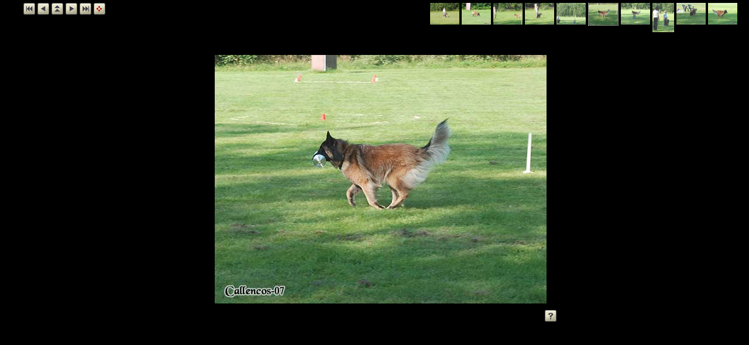

--- FILE ---
content_type: text/html
request_url: http://www.callencos.se/Sodertalje2007/slides/0036_BastdalsVanja.html
body_size: 2798
content:











<!DOCTYPE html PUBLIC "-//W3C//DTD XHTML 1.0 Strict//EN" "http://www.w3.org/TR/xhtml1/DTD/xhtml1-strict.dtd">
<html xmlns="http://www.w3.org/1999/xhtml" xml:lang="sv">
<head>
<meta http-equiv="Content-Type" content="text/html; charset=ISO-8859-1" />
<meta name="Keywords" content="photo album,gallery,photo gallery,digital,photo,gallery,online,exhibitplus_v_onepointfour" />
<title>0036_BastdalsVanja</title>
<link href="../res/basestyle.css" rel="stylesheet" />
<link href="../res/metodi-black.css" rel="stylesheet" />
<!-- Include styles.inc from root image directory if present -->


	<script type="text/javascript">
	<!-- 
	var nextPageUrl = "0038_BastdalsVanja.html";
	var prevPageUrl = "0030_BastdalsVanja.html";
	var indexPageUrl = "../" + "index.html";
	var firstPageUrl = "0001_BastdalsVanja.html";
	var lastPageUrl = "0484_BIRBIMterv_Sodertalje.html";
 	var zoomPageUrl = "#";
	var isSlideShow = true;
	-->
	</script>
	<script type="text/javascript" src="../res/keyboard.js">
	</script>
	<script type="text/javascript" src="../res/navslide.js">
	</script>
</head>
<body onload="initPage();initKeyboard();">

<noscript><div style="position: absolute; bottom: 25px; left: 5px"><img src="../res/warning_icon.gif" alt="Din webläsare har tillåter inte javascript - några funktioner hos detta album kommer inte att vara tillgängliga. Vänligen kontrollera din webläsares säkerhetsinställningar för denna websida" title="Din webläsare har tillåter inte javascript - några funktioner hos detta album kommer inte att vara tillgängliga. Vänligen kontrollera din webläsares säkerhetsinställningar för denna websida" /></div></noscript>

			
	<script type="text/javascript">
	<!--
		next_image = new Image();
		next_image.src = "../0038_BastdalsVanja.jpg";
	-->
	</script>


<!-- Include header.inc from root image directory if present -->

 

 



	<!-- KEYBOARD INFO SCRIPT -->
	<script type="text/javascript">
	<!--
	showingKeyboard = false;
	function toggleKeyboardInfo() {
		if (showingKeyboard == false) {
			if (document.all || document.getElementById)
				document.getElementById('keyboardDataPopup').style.visibility="visible";
			
			showingKeyboard = true;
		} else {
			if (document.all || document.getElementById)
				document.getElementById('keyboardDataPopup').style.visibility="hidden";
			showingKeyboard = false;
		}	
	}
	-->
	</script>

 

 
<script type="text/javascript">
<!--
function saveCookie(name,value,days) {
	if (days) {
		var date = new Date();
		date.setTime(date.getTime()+(days*24*60*60*1000))
		var expires = "; expires="+date.toGMTString()
	}
	else expires = ""
	document.cookie = name+"="+value+expires+"; path=/"
}
function readCookie(name) {
	var nameEQ = name + "="
	var ca = document.cookie.split(';')
	for(var i=0;i<ca.length;i++) {
		var c = ca[i];
		while (c.charAt(0)==' ') c = c.substring(1,c.length)
		if (c.indexOf(nameEQ) == 0) return c.substring(nameEQ.length,c.length)
	}
	return '';
}
function setSlideShowCookie() {
	saveCookie('slideShow', 'true');
}
 
function moveOn() {
	document.location.href = "0038_BastdalsVanja.html#theSlide";
}
function stopSlideShow() {
	try {
		clearTimeout(timeout);
	} catch(e) {
	}
	saveCookie('slideShow', '', -1);
}
 
var timeout = null;
function initPage() {
	if (readCookie('slideShow') == 'true') {
	
		timeout = setTimeout('moveOn()', 4000);
	
	}
}
-->
</script>

<div><map name="ee_multiarea" id="ee_multiarea">
	
		<area alt="Föregående bild" title="Föregående bild" shape="rect" coords="0,0,189,425" href="0030_BastdalsVanja.html" style="cursor: w-resize;" />
	
	
		<area alt="Nästa bild" title="Nästa bild" shape="rect" coords="378,0,567,425" href="0038_BastdalsVanja.html" style="cursor: e-resize;" />
	
	
		<area alt="Miniatyrvy" title="Miniatyrvy" shape="rect" coords="189,0,378,425" href="../index.html" style="cursor: crosshair;" />
	
</map></div>

<!-- Cut here for nav stuff (begin) -->
 
<div id="centercontent">

	



<div class="minithumbBox"><a href="0016_BastdalsVanja.html"><img src="../thumbs/0016_BastdalsVanja.jpg" class="minithumb" width="50.0" height="37.25" alt="0016_BastdalsVanja" title="0016_BastdalsVanja" /></a>
<a href="0021_BastdalsVanja.html"><img src="../thumbs/0021_BastdalsVanja.jpg" class="minithumb" width="50.0" height="37.25" alt="0021_BastdalsVanja" title="0021_BastdalsVanja" /></a>
<a href="0024_BastdalsVanja.html"><img src="../thumbs/0024_BastdalsVanja.jpg" class="minithumb" width="50.0" height="37.25" alt="0024_BastdalsVanja" title="0024_BastdalsVanja" /></a>
<a href="0026_BastdalsVanja.html"><img src="../thumbs/0026_BastdalsVanja.jpg" class="minithumb" width="50.0" height="37.25" alt="0026_BastdalsVanja" title="0026_BastdalsVanja" /></a>
<a href="0030_BastdalsVanja.html"><img src="../thumbs/0030_BastdalsVanja.jpg" class="minithumb" width="50.0" height="37.25" alt="0030_BastdalsVanja" title="0030_BastdalsVanja" /></a>
<a href="0036_BastdalsVanja.html"><img src="../thumbs/0036_BastdalsVanja.jpg" class="minithumbCurrent" width="50.0" height="37.25" alt="0036_BastdalsVanja" title="0036_BastdalsVanja" /></a>
<a href="0038_BastdalsVanja.html"><img src="../thumbs/0038_BastdalsVanja.jpg" class="minithumb" width="50.0" height="37.25" alt="0038_BastdalsVanja" title="0038_BastdalsVanja" /></a>
<a href="0041_BastdalsVanja.html"><img src="../thumbs/0041_BastdalsVanja.jpg" class="minithumb" width="37.25" height="50.0" alt="0041_BastdalsVanja" title="0041_BastdalsVanja" /></a>
<a href="0044_BastdalsVanja.html"><img src="../thumbs/0044_BastdalsVanja.jpg" class="minithumb" width="50.0" height="37.25" alt="0044_BastdalsVanja" title="0044_BastdalsVanja" /></a>
<a href="0047_BastdalsVanja.html"><img src="../thumbs/0047_BastdalsVanja.jpg" class="minithumb" width="50.0" height="37.25" alt="0047_BastdalsVanja" title="0047_BastdalsVanja" /></a>
</div>


<!-- First button -->
<a href="0001_BastdalsVanja.html"><img src="../res/metodi-beige-20px/first.gif" alt="Första sidan" title="Första sidan" /></a>
<!-- Previous button -->
<a href="0030_BastdalsVanja.html"><img src="../res/metodi-beige-20px/previous.gif" alt="Föregående sida" title="Föregående sida" /></a>
<!-- Index button -->
<a href="../index.html"><img src="../res/metodi-beige-20px/index.gif" alt="Indexsidan" title="Indexsidan" /></a>
<!-- Next button -->
<a href="0038_BastdalsVanja.html"><img src="../res/metodi-beige-20px/next.gif" alt="Nästa sida" title="Nästa sida" /></a>
<!-- Last button -->
<a href="0484_BIRBIMterv_Sodertalje.html"><img src="../res/metodi-beige-20px/last.gif" alt="Sista sidan" title="Sista sidan" /></a>
<!-- Slide show button -->
<script type="text/javascript">
<!--
if (readCookie('slideShow') == 'true') {
	document.write("	<a onclick=\"stopSlideShow(); document.location.reload(false); return false;\" href=\"#\"><img src=\"../res/metodi-beige-20px/slideshowstop.gif\" alt=\"Stoppa bildvisning\" title=\"Stoppa bildvisning\" /></a>");
} else {
	document.write("	<a onclick=\"setSlideShowCookie();\" href=\"0038_BastdalsVanja.html\"><img src=\"../res/metodi-beige-20px/slideshowstart.gif\" alt=\"Starta bildvisning\" title=\"Starta bildvisning\"/></a>");
}
-->
</script>




<br /><br />
 
<br /><br />




<!--Without this comment IE6 doesn't display the nav buttons in the correct postion! -->




 
<div id ="frame" style="width: 608px">
	<div id="toolTipAnchor"></div>
	<div class="slideFrameButtons" style="top: 443px">
 
		<!-- Add a download link to the original image if appropriate -->
		
 
		

		

		
			<!-- Add a help button to explain keyboard shortcuts -->
			<a href="javascript:toggleKeyboardInfo()"><img src="../res/help.gif" style="float: right" alt="Klicka för att visa/dölja hjälp för kortkommandon" title="Klicka för att visa/dölja hjälp för kortkommandon" /></a>
			<div id="keyboardDataPopup" class="keyboardDataPopup">
				Kortkommandon är aktiva:<br /><br />Höger pil - nästa sida<br />Vänster pil - föregående sida<br />HOME - första sidan<br />END - sista sidan<br />ESC,S,s - starta/stanna bildvisning
			</div>
		
	</div>
	<a id="theSlide"></a>
	
        <strong><a href="http://www.fyvie.net/photos/info_exhibitplus.html" title="Visit the ExhibitPlus homepage" style="position: absolute; z-index:-1; left: 21px; top: 21px">ExhibitPlus</a></strong>
	<img src="../0036_BastdalsVanja.jpg" width="567" height="425" alt="0036_BastdalsVanja " title="0036_BastdalsVanja " style="margin-left: 21px; margin-right: 21px; margin-top: 21px; margin-bottom: 19px" usemap="#ee_multiarea" />
</div>



<div class="photoComments"></div>
<br />

 


<!-- Include visitor comment routine if present and required -->


<!-- Include footer.inc from image directory if present -->
<br />
 

</div>
<!--Generated: 0.063s-->


</body>
</html>


--- FILE ---
content_type: text/css
request_url: http://www.callencos.se/Sodertalje2007/res/metodi-black.css
body_size: 983
content:
 /* CSS definition file containing sitestyle stylesheets
    Additional style sheet metodi-black.css for JAlbum skin - Exhibit Plus
    Author Metodi Davidovic email: <metkos at gmx . net> 

/* <% album.put("BUTTON_SET", "metodi-beige-20px"); %> */ 

 body  { color: white; background-color: black; }
 a:link {color: #1E90FF; } 
 a:visited {color: #0054A4; }
 a:hover {color: #DC143C; }
 p { }
 p.indent { }
 table,tr,td { }
 img { }
/* Used to setup the main page structure */
#centercontent { background: black; background-image: url(); margin-left: 20px; margin-right: 10px; padding-left: 20px; padding-right: 10px; }

/* Styles assosicated with index pages */
 #indexframe { background-color: #111111; }
  .folderData { color: #999999; font-size: x-small; }
 .folderDescription { color: #999999; font-size: small; line-height: 125%; }
 .folderNavigation {	font-size: x-small; }
 .float { } 
 .float p { }
 .float p.thumbComment { color: #CCCC99; }
 .thumbName a {font-size: x-small; }
 .thumbDate { color: #808080; }
 #w3clogosright { }
 
/* Styles assosciated with slide pages */
 #centercontent { background: black; background-image: url(); }
 .minithumb {vertical-align: top; }
 .minithumbCurrent { border: 1px dotted white; }
 .minithumbBox {  }
 .photoName { color: #FFE179; font-size: small;}
 .photoPosition {font-weight: normal; font-size: x-small;  color: #FFA07A;  }
 .photoComments {	color: #CCCC99; font-weight: bold; font-size: small; }
 .photoData { color: #6A7F8E; }
 .photoData b { color: #666666; font-weight: normal; }
 .photoData i { color: #333333; }
 .photoDataPopupBase { }
 .photoDataPopup { background: black; color: #CCCC99; }
 .keyboardDataPopup { background: #B0C4DE; color: Black; }
 .slideFrameButtons {padding-top: 14px; }
 #buttonbox_portrait { }
 #photonavbar_inside_portrait { }
 #w3clogosleft { }
 #frame {background-color: black; }
/* Styles assosciated with additional files, e.g. news.inc, footer.inc etc */
 .dateline { color: gray; }
 .header { color: #CCCC99; font-size: large; font-weight: normal; }
 .footer { color: gray; }

/* experimental */
 
.folderNavigation a {background: #055283; 
color: White; text-decoration: none;
padding: 1px 3px 2px 3px; border: 1px solid White;}
.folderNavigation a:link {}
.folderNavigation a:visited {background: #055283; color: #CCCCCC;}
.folderNavigation a:hover {background: #DC143C; color: White;}
